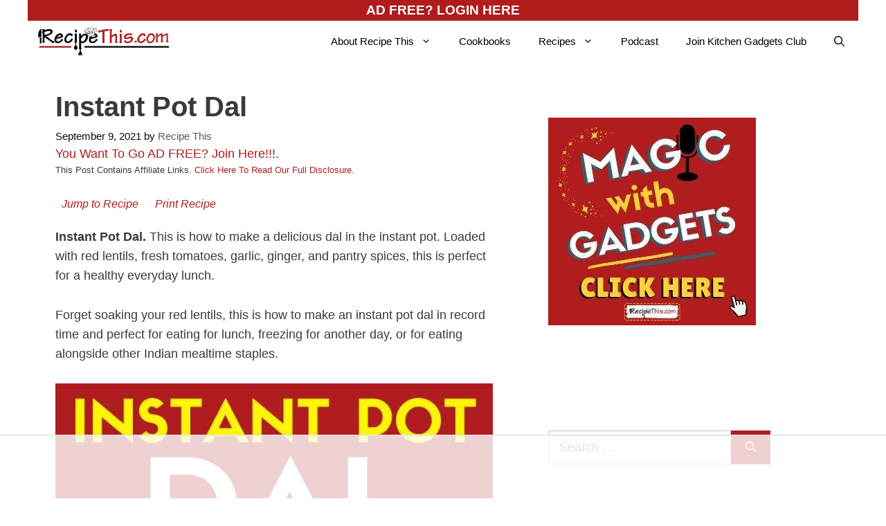

--- FILE ---
content_type: text/html
request_url: https://api.intentiq.com/profiles_engine/ProfilesEngineServlet?at=39&mi=10&dpi=936734067&pt=17&dpn=1&iiqidtype=2&iiqpcid=6c952a6c-d171-440d-aef9-ee3dd2056a5f&iiqpciddate=1768960464844&pcid=87a92070-6196-4a86-9a2b-a8fd9975a0ad&idtype=3&gdpr=0&japs=false&jaesc=0&jafc=0&jaensc=0&jsver=0.33&testGroup=A&source=pbjs&ABTestingConfigurationSource=group&abtg=A&vrref=https%3A%2F%2Frecipethis.com%2Finstant-pot-dal%2F
body_size: 56
content:
{"abPercentage":97,"adt":1,"ct":2,"isOptedOut":false,"data":{"eids":[]},"dbsaved":"false","ls":true,"cttl":86400000,"abTestUuid":"g_ad3f0fa6-a7ac-49b2-9041-14d0ce993c14","tc":9,"sid":-442165679}

--- FILE ---
content_type: text/html; charset=utf-8
request_url: https://www.google.com/recaptcha/api2/aframe
body_size: 266
content:
<!DOCTYPE HTML><html><head><meta http-equiv="content-type" content="text/html; charset=UTF-8"></head><body><script nonce="uiwG1e-6c7xKuIaZoxIVDw">/** Anti-fraud and anti-abuse applications only. See google.com/recaptcha */ try{var clients={'sodar':'https://pagead2.googlesyndication.com/pagead/sodar?'};window.addEventListener("message",function(a){try{if(a.source===window.parent){var b=JSON.parse(a.data);var c=clients[b['id']];if(c){var d=document.createElement('img');d.src=c+b['params']+'&rc='+(localStorage.getItem("rc::a")?sessionStorage.getItem("rc::b"):"");window.document.body.appendChild(d);sessionStorage.setItem("rc::e",parseInt(sessionStorage.getItem("rc::e")||0)+1);localStorage.setItem("rc::h",'1768960472227');}}}catch(b){}});window.parent.postMessage("_grecaptcha_ready", "*");}catch(b){}</script></body></html>

--- FILE ---
content_type: text/plain
request_url: https://rtb.openx.net/openrtbb/prebidjs
body_size: -221
content:
{"id":"3e79c746-a21e-4890-8a18-39d2a8cc294b","nbr":0}

--- FILE ---
content_type: text/plain
request_url: https://rtb.openx.net/openrtbb/prebidjs
body_size: -221
content:
{"id":"3e37d740-5632-4163-b9cc-9c462096cc63","nbr":0}

--- FILE ---
content_type: text/plain
request_url: https://rtb.openx.net/openrtbb/prebidjs
body_size: -221
content:
{"id":"f5f5c20b-3783-424a-b29f-98ed2101525d","nbr":0}

--- FILE ---
content_type: text/plain
request_url: https://rtb.openx.net/openrtbb/prebidjs
body_size: -221
content:
{"id":"6a818ee7-04d9-4d5d-8f36-797960a4e701","nbr":0}

--- FILE ---
content_type: text/plain
request_url: https://rtb.openx.net/openrtbb/prebidjs
body_size: -221
content:
{"id":"489b4b77-495c-46ed-81ba-bc8231c6cbea","nbr":0}

--- FILE ---
content_type: text/plain
request_url: https://rtb.openx.net/openrtbb/prebidjs
body_size: -221
content:
{"id":"a52ae2ea-ab99-4d60-b39d-0da35defb9c6","nbr":0}

--- FILE ---
content_type: text/plain
request_url: https://rtb.openx.net/openrtbb/prebidjs
body_size: -221
content:
{"id":"0f48c1c1-e5b9-41b1-a2d7-74df541f6d88","nbr":0}

--- FILE ---
content_type: text/plain
request_url: https://rtb.openx.net/openrtbb/prebidjs
body_size: -221
content:
{"id":"9e831c55-6408-4da5-8437-dc2fa261e222","nbr":0}

--- FILE ---
content_type: text/plain
request_url: https://rtb.openx.net/openrtbb/prebidjs
body_size: -221
content:
{"id":"d7ade699-1677-4ff6-add6-dfa1c660f6a6","nbr":0}

--- FILE ---
content_type: text/plain
request_url: https://rtb.openx.net/openrtbb/prebidjs
body_size: -84
content:
{"id":"2dc7968e-7205-4610-8457-11363277c49d","nbr":0}

--- FILE ---
content_type: text/plain
request_url: https://rtb.openx.net/openrtbb/prebidjs
body_size: -221
content:
{"id":"2bb13263-0dd2-46c9-a023-4403f122da4f","nbr":0}

--- FILE ---
content_type: text/plain; charset=utf-8
request_url: https://ads.adthrive.com/http-api/cv2
body_size: 6859
content:
{"om":["00eoh6e0","00xbjwwl","0417f05f-1a25-4bbc-a937-4d437de56162","04f5pusp","06s33t10","0929nj63","0av741zl","0c298picd1q","0c45lfdk","0cpicd1q","0fhptxpv","0iyi1awv","0k298a5pd9v","0ka5pd9v","0o3ed5fh","0p7rptpw","0pycs8g7","0s298m4lr19","0sm4lr19","10011/140f603d0287260f11630805a1b59b3f","10011/6d6f4081f445bfe6dd30563fe3476ab4","10011/7c4e417c23ab5a5c1377558d6e8ba25b","1011_302_56233474","1011_302_56233565","1011_302_56233686","1011_302_56590597","1011_302_56590844","1011_302_56651747","1011_302_56862207","1011_302_56862211","1011_302_56862220","1011_302_56982418","1011_302_57035106","1028_8728253","10310289136970_559920874","10ua7afe","11142692","1185:1610326628","1185:1610326728","11896988","12010080","12010084","12010088","12168663","12219633","12219634","124684_187","124843_8","124844_21","124848_7","124853_7","13mvd7kb","14298ykosoj","14xoyqyz","14ykosoj","1606221","1610326628","1610326728","17_24696313","17_24766988","17_24767197","17_24767229","1891/84813","1891/84814","1bdc8e40-38e0-4424-9c16-9515ad932531","1nswb35c","1qycnxb6","1ul0ktpk","1vyerc6l","1zp8pjcw","1zx7wzcw","202430_200_EAAYACog7t9UKc5iyzOXBU.xMcbVRrAuHeIU5IyS9qdlP9IeJGUyBMfW1N0_","202d4qe7","2132:45514349","2132:45871983","2132:45999649","2132:46036624","2132:46039088","2132:46039506","2132:46039900","2149:12147059","2149:12151096","2149:12156461","2249:553781220","2249:567996566","2249:593249662","2307:0o3ed5fh","2307:1nswb35c","2307:286bn7o6","2307:28u7c6ez","2307:2gev4xcy","2307:2i8t2rx0","2307:38iojc68","2307:4b80jog8","2307:4etfwvf1","2307:4qxmmgd2","2307:4yevyu88","2307:63t6qg56","2307:6n1cwui3","2307:6uuea5j2","2307:7zogqkvf","2307:8mv3pfbo","2307:8orkh93v","2307:8zkh523l","2307:98xzy0ek","2307:9925w9vu","2307:9mspm15z","2307:9nex8xyd","2307:a7w365s6","2307:bu0fzuks","2307:bvrkon1j","2307:bw5u85ie","2307:c1hsjx06","2307:c7ybzxrr","2307:c88kaley","2307:cqant14y","2307:cv0h9mrv","2307:dif1fgsg","2307:duxvs448","2307:fphs0z2t","2307:fqeh4hao","2307:ikek48r0","2307:j1nt89vs","2307:jd035jgw","2307:jfh85vr4","2307:ksral26h","2307:llssk7bx","2307:lmi8pfvy","2307:lu0m1szw","2307:m3128oiv","2307:n9sgp7lz","2307:np9yfx64","2307:nyqyxyep","2307:o6aixi0z","2307:o8icj9qr","2307:ouycdkmq","2307:oz3ry6sr","2307:plth4l1a","2307:pnprkxyb","2307:q0nt8p8d","2307:rrlikvt1","2307:s2ahu2ae","2307:s4s41bit","2307:t2546w8l","2307:thto5dki","2307:ujqkqtnh","2307:uwki9k9h","2307:v1oc480x","2307:w6xlb04q","2307:wt0wmo2s","2307:x9yz5t0i","2307:xc88kxs9","2409_15064_70_86112923","2409_25495_176_CR52092920","2409_25495_176_CR52092921","2409_25495_176_CR52092923","2409_25495_176_CR52092956","2409_25495_176_CR52092957","2409_25495_176_CR52150651","2409_25495_176_CR52153848","2409_25495_176_CR52153849","2409_25495_176_CR52178314","2409_25495_176_CR52178315","2409_25495_176_CR52178316","2409_25495_176_CR52186411","2409_25495_176_CR52188001","24694793","25048198","25048620","25_3yuxoojp","25_53v6aquw","25_6bfbb9is","25_8b5u826e","25_edspht56","25_op9gtamy","25_oz31jrd0","25_sgaw7i5o","25_sqmqxvaf","25_ti0s3bz3","25_utberk8n","25_w3ez2pdd","25_yi6qlg3p","25_ztlksnbe","25_zwzjgvpw","2636_1101777_7764-1036203","2636_1101777_7764-1036207","2636_1101777_7764-1036208","2636_1101777_7764-1036209","2636_1101777_7764-1036210","2662_193949_7636469","2676:85807320","2711_64_12147059","2715_9888_551337","2760:176_CR52186411","286bn7o6","28u7c6ez","29414696","29414711","2974:8168540","2bgi8qgg","2gev4xcy","2h298dl0sv1","2i8t2rx0","2kbya8ki","2kf27b35","2levso2o","2mk5t0sk","2yvhdypt","306_24767217","308_125203_16","308_125204_12","30b45194-0966-451a-8b05-fbb6aeb8b02d","31334462","31809564","32288936","3335_25247_700109391","3335_25247_700109393","33419362","33604789","33605376","33611926","34182009","3490:CR52092918","3490:CR52092920","3490:CR52092921","3490:CR52092923","3490:CR52175339","3490:CR52175340","3490:CR52178314","3490:CR52178316","3490:CR52186411","3490:CR52212685","3490:CR52212687","3490:CR52212688","3490:CR52223725","3490:CR52223938","34945989","35780189","3646_185414_T26335189","3658_104255_k28x0smd","3658_15032_bkkzvxfz","3658_15032_c7ybzxrr","3658_15078_fqeh4hao","3658_15233_of0pnoue","3658_155735_plth4l1a","3658_157655_dif1fgsg","3658_15936_7zogqkvf","3658_18743_8zkh523l","3658_22582_5a5vgxhj","3658_605572_c25uv8cd","3658_83553_nv0uqrqm","3658_87799_t2546w8l","36f8973a-eed8-4166-9b60-0df2d2c72902","3702_139777_24765456","3702_139777_24765460","3702_139777_24765461","3702_139777_24765466","3702_139777_24765476","3702_139777_24765477","3702_139777_24765483","3702_139777_24765484","3702_139777_24765497","3702_139777_24765544","3702_139777_24765546","379db830-b106-4db7-b6c3-71f9eadfbb58","381513943572","3858:12562799","3LMBEkP-wis","3o9hdib5","3ql09rl9","3yuxoojp","3zvv1o7w","409_216326","409_216387","409_216402","409_216406","409_216416","409_216498","409_216504","409_216506","409_220149","409_220338","409_220349","409_223589","409_223599","409_225978","409_225982","409_225985","409_225987","409_225988","409_226321","409_226322","409_226352","409_226364","409_227223","409_227224","409_227239","409_228356","409_230718","409_231798","41315560","42171161","42604842","439246469228","43a7ptxe","44023623","44629254","45871983","458901553568","46038651","47192068","481703827","48449219","485027845327","487951","492063","4941618","4972640","49869015","4aqwokyz","4fk9nxse","4qxmmgd2","4sgewasf","4zai8e8t","501425","51004532","51372397","51372410","514819301","521167","521_425_203499","521_425_203500","521_425_203501","521_425_203504","521_425_203505","521_425_203506","521_425_203507","521_425_203508","521_425_203509","521_425_203511","521_425_203513","521_425_203514","521_425_203515","521_425_203516","521_425_203517","521_425_203518","521_425_203524","521_425_203526","521_425_203527","521_425_203535","521_425_203536","521_425_203542","521_425_203543","521_425_203617","521_425_203635","521_425_203647","521_425_203668","521_425_203671","521_425_203674","521_425_203675","521_425_203677","521_425_203678","521_425_203683","521_425_203692","521_425_203693","521_425_203695","521_425_203698","521_425_203699","521_425_203700","521_425_203702","521_425_203703","521_425_203706","521_425_203708","521_425_203709","521_425_203712","521_425_203728","521_425_203729","521_425_203730","521_425_203731","521_425_203732","521_425_203733","521_425_203742","521_425_203744","521_425_203863","521_425_203867","521_425_203877","521_425_203878","521_425_203879","521_425_203885","521_425_203887","521_425_203892","521_425_203893","521_425_203894","521_425_203897","521_425_203898","521_425_203905","521_425_203907","521_425_203917","521_425_203932","521_425_203933","521_425_203934","521_425_203936","521_425_203945","521_425_203946","521_425_203947","521_425_203948","521_425_203950","521_425_203951","521_425_203963","521_425_203970","521_425_203972","521_425_203973","521_425_203975","521_425_203977","521_425_203982","52qaclee","53v6aquw","549410","549638","54ff8f6a-0eff-470e-8197-0fd7d6ecaa78","55090564","5510:1nswb35c","5510:7zogqkvf","5510:c7ybzxrr","5510:c88kaley","5510:cymho2zs","5510:llssk7bx","5510:mznp7ktv","5510:ouycdkmq","5510:t393g7ye","5510:znl4u1zy","55116643","55167461","55344524","5563_66529_OADD2.7353043681733_1CTKQ7RI7E0NJH0GJ0","55726028","557_409_216396","557_409_216486","557_409_216596","557_409_220169","557_409_220343","557_409_220354","557_409_223589","557_409_223599","557_409_228055","557_409_228115","557_409_228363","558_93_61xc53ii","558_93_duxvs448","558_93_llssk7bx","558_93_m2n177jy","56084269","560_74_18268075","5626536529","56341213","56632486","57161236","5726594343","576777115309199355","57_692192868_1792030227","58626147","59780459","59780461","59780463","59780474","59856354","59873208","59873223","59873230","5a7596b4-4897-4637-a6f9-c3f4043a54cb","5hybz1bb","5iujftaz","5mh8a4a2","60168597","60618611","60842446","60f5a06w","61085224","61174500","61210708","61210719","61213159","61524915","61900466","61916211","61916223","61932920","61932925","61932957","61ow0qf3","61xc53ii","6205239","62187798","6226505239","6226530649","6226534291","62494936","6250_66552_1048893436","6250_66552_T26308731","627225143","627227759","627290883","627309156","627309159","627506494","628015148","628086965","628153053","628222860","628223277","628360579","628360582","628444259","628444349","628444433","628444439","628456307","628456310","628456313","628456379","628456382","628456391","628456403","628622163","628622169","628622172","628622175","628622178","628622244","628622247","628622250","628683371","628687043","628687157","628687463","628803013","628841673","629007394","629009180","629167998","629168001","629168010","629168565","629171196","629171202","629234167","629255550","629350437","62946736","62946743","62946748","62980343","62980383","62980385","62981075","629817930","630137823","63036544","63079480","6365_61796_784880263591","63barbg1","63gwykf6","652348590","652348592","659216891404","659713728691","67swazxr","680574929","680597458938","680_99480_687081306","680_99480_692219061","680_99480_693674126","680_99480_700109379","680_99480_700109389","680_99480_700109391","680_99480_700109393","688078501","690_99485_1610326628","690_99485_1610326728","696314600","697189859","697189925","697189993","697189999","697190055","697525784","697525791","697876985","697876999","699467623","699813340","6adqba78","6b8inw6p","6hye09n0","6l96h853","6mj57yc0","6mwqcsi8","6n1cwui3","6n2981cwui3","6zt4aowl","700109379","700109383","700109389","700109391","700109399","701329615","702924317","705271545","705524420","705911045","706320056","70_83447743","70_85954255","70_85954266","70_85954276","70_85954280","70_86128400","70_86128407","70_86884724","70_86884731","7354_111700_86509958","75e7ca45-632c-49fe-a5b8-bb7d78ef7ff2","7732580","7764-1036207","7764-1036208","7764-1036209","7764-1036210","77gj3an4","77o0iydu","793303802137","794di3me","7969_149355_45595978","7a0tg1yi","7cmeqmw8","7pmot6qj","7qnppulg","7u3dpqk1","7vplnmf7","7zogqkvf","80070376","80070391","80_12047058","8152859","8152878","8152879","82_7764-1036210","82ubdyhk","83443874","86509956","8b5u826e","8d2bwdL_2rg","8d7b9bf2-eba5-4d51-9ac4-095ef2119544","8ghp0k6o","8mv3pfbo","8o298rkh93v","8orkh93v","8ptlop6y","8zkh523l","9057/0328842c8f1d017570ede5c97267f40d","9057/211d1f0fa71d1a58cabee51f2180e38f","90_12491686","9598343","96srbype","9758013","98xzy0ek","9d5f8vic","9e2981x2zdt","9krcxphu","9nex8xyd","9rvsrrn1","9t6gmxuz","9vykgux1","9wmwe528","9wue56au","Fr6ZACsoGJI","S9HxLRyt6Ug","SChQFAH8jTE","TUhCCxRjZNc","YlnVIl2d84o","a0oxacu8","a566o9hb","a7w365s6","a7wye4jw","a9bh8pnn","aa84jjkn","akxfbxix","an6hlc6t","ascierwp","axa2hq5l","axw5pt53","b052703c-a6d6-4a6a-bb33-f9193396697c","b08dc497-722a-4eb2-bfe7-b711f8b3debc","b90cwbcd","b99wkm10","bd5xg6f6","bhcgvwxj","bmvwlypm","bn278v80","bnpe74hh","bpwmigtk","bw5u85ie","c1298hsjx06","c150d50a-6e24-4201-b6d9-9bc0c87d1322","c1hsjx06","c22985uv8cd","c25uv8cd","c3jn1bgj","c5e85291-da7b-4f9a-a7ca-27808d20da75","c75hp4ji","c7z0h277","c88kaley","cegbqxs1","cqant14y","cr-6ovjht2euatj","cr-6ovjht2eubwe","cr-8us79ie6ubxe","cr-98qyxd8vubqk","cr-9andk5n8ubwe","cr-9hxzbqc08jrgv2","cr-aav22g0yubwj","cr-aawz2m6pubwj","cr-aawz3f0wubwj","cr-aawz3f3qubwj","cr-aawz3f3xubwj","cr-ccr05f6rv7uiu","cr-ccr05f8w17vjv","cr-dby2yd7wx7tmu","cr-ehxbj95eu9vd","cr-f6puwm2w27tf1","cr-fl7etkvaubxe","cr-g7wv3h0qvft","cr-h6q46o706lrgv2","cr-k8unrlb2ubwe","cr-kdn4vaqguatj","cr-kk33ae113ergv2","cr-n352w0abubwe","cr-oquvxidou9vd","cr-ptd6scc4u9vd","cr-ptd6scc4ubxe","cr-w5suf4cpu9vd","cr-w5suf4cpuatj","cr223-dcpt4d8q07tm2","cv0h9mrv","cv2huqwc","cymho2zs","d99b9d2e-f843-4604-b1a2-53da797646cf","dif1fgsg","djstahv8","dpjydwun","dsugp5th","dt298tupnse","duxvs448","dwjp56fe","e2c76his","e406ilcq","eaijkuv8","eb9vjo1r","ed2985kozku","ekocpzhh","emhpbido","extremereach_creative_76559239","eypd722d","f0ca145f-a9ea-418e-9b6d-9a1b2034ea1f","f2u8e0cj","fdujxvyb","fjp0ceax","fmbxvfw0","fmmrtnw7","fo44dzby","fovbyhjn","fp298hs0z2t","fpbj0p83","fphs0z2t","fq298eh4hao","fqeh4hao","g2ozgyf2","g49ju19u","g4m2hasl","g6418f73","g749lgab","ge4kwk32","gn3plkq1","gpx7xks2","gvotpm74","h0cw921b","h7jwx0t5","hauz7f6h","heyp82hb","hf9ak5dg","hgrz3ggo","hpybs82n","hr2985uo0z9","hs251wlc","hueqprai","i2aglcoy","i729876wjt4","i8q65k6g","iaqttatc","iw3id10l","izj71zey","j1nt89vs","j39smngx","j4r0agpc","j5l7lkp9","jd035jgw","jd298035jgw","jonxsolf","jox7do5h","jr169syq","jschc727","jsu57unw","k0csqwfi","k28x0smd","k37d20v0","k3mnim0y","kk5768bd","klqiditz","kpqczbyg","kpxy446k","ksrdc5dk","kwb8iur1","kz8629zd","ldnbhfjl","ldv3iy6n","ljai1zni","ll8m2pwk","llssk7bx","lp37a2wq","ls74a5wb","lu0m1szw","m00a5urx","m1gs48fk","m2n177jy","m3128oiv","m3wzasds","m9tz4e6u","mdpq40jh","mnzinbrt","mtsc0nih","mvs8bhbb","n3298egwnq7","n3egwnq7","ncfr1yiw","np9yfx64","nrlkfmof","o5xj653n","o705c5j6","oa0pvhpe","oaa25uh7","oe31iwxh","ofoon6ir","okem47bb","op3f6pcp","op9gtamy","ot91zbhz","ouycdkmq","oxs5exf6","oz31jrd0","oz3ry6sr","p3cf8j8j","p7176b0m","p9jaajrc","pagvt0pd","pi6u4hm4","pi9dvb89","pl298th4l1a","plth4l1a","pmtssbfz","pnprkxyb","poc1p809","ppn03peq","pvu20l8t","q0nt8p8d","q67hxR5QUHo","q9plh3qd","qc6w6bra","qeds4xMFyQE","qen3mj4l","qffuo3l3","qhj5cnew","qjfdr99f","qq298vgscdx","qqj2iqh7","qqvgscdx","qts6c5p3","quk7w53j","r3co354x","riaslz7g","rqqpcfh9","rue4ecys","rxj4b6nw","s2ahu2ae","s42om3j4","s4s41bit","sdodmuod","sgaw7i5o","sqmqxvaf","sslkianq","t2298546w8l","t2546w8l","t2dlmwva","t393g7ye","t4zab46q","t58zjs8i","t5kb9pme","t62989sf2tp","t79r9pdb","t7jqyl3m","t8b9twm5","tchmlp1j","thto5dki","ti0s3bz3","tt298y470r7","tvhhxsdx","twf10en3","u2cc9kzv","u6m6v3bh","u7pifvgm","u863nap5","uc4zu049","ud61dfyz","ujqkqtnh","uk9x4xmh","uq0uwbbh","utberk8n","v31rs2oq","v5w56b83","v9k6m2b0","ven7pu1c","vettgmlh","veuwcd3t","vk8u5qr9","vkqnyng8","vqqwz0z3","vu2gu176","vu8587rh","w15c67ad","w9z4nv6x","wFBPTWkXhX8","wbz5nuns","wk8exctl","wt0wmo2s","wvye2xa9","wy75flx2","wzzwxxwa","x420t9me","x716iscu","x9298yz5t0i","x9yz5t0i","xdaezn6y","xha9gvui","xz9ajlkq","y51tr986","ya4kstni","ybgpfta6","ygmhp6c6","yi6qlg3p","yvwm7me2","z8hcebyi","z8p3j18i","zfexqyi5","zi298bvsmsx","zi298ox91q0","ziox91q0","znl4u1zy","zq29891ppcm","zu18zf5y","zvdz58bk","zwzjgvpw","zxx9uh2b","7979132","7979135"],"pmp":[],"adomains":["1md.org","a4g.com","about.bugmd.com","acelauncher.com","adameve.com","adelion.com","adp3.net","advenuedsp.com","aibidauction.com","aibidsrv.com","akusoli.com","allofmpls.org","arkeero.net","ato.mx","avazutracking.net","avid-ad-server.com","avid-adserver.com","avidadserver.com","aztracking.net","bc-sys.com","bcc-ads.com","bidderrtb.com","bidscube.com","bizzclick.com","bkserving.com","bksn.se","brightmountainads.com","bucksense.io","bugmd.com","ca.iqos.com","capitaloneshopping.com","cdn.dsptr.com","clarifion.com","clean.peebuster.com","cotosen.com","cs.money","cwkuki.com","dallasnews.com","dcntr-ads.com","decenterads.com","derila-ergo.com","dhgate.com","dhs.gov","digitaladsystems.com","displate.com","doyour.bid","dspbox.io","envisionx.co","ezmob.com","fla-keys.com","fmlabsonline.com","g123.jp","g2trk.com","gadgetslaboratory.com","gadmobe.com","getbugmd.com","goodtoknowthis.com","gov.il","grosvenorcasinos.com","guard.io","hero-wars.com","holts.com","howto5.io","http://bookstofilm.com/","http://countingmypennies.com/","http://fabpop.net/","http://folkaly.com/","http://gameswaka.com/","http://gowdr.com/","http://gratefulfinance.com/","http://outliermodel.com/","http://profitor.com/","http://tenfactorialrocks.com/","http://vovviral.com/","https://instantbuzz.net/","https://www.royalcaribbean.com/","ice.gov","imprdom.com","justanswer.com","liverrenew.com","longhornsnuff.com","lovehoney.com","lowerjointpain.com","lymphsystemsupport.com","meccabingo.com","media-servers.net","medimops.de","miniretornaveis.com","mobuppsrtb.com","motionspots.com","mygrizzly.com","myiq.com","myrocky.ca","national-lottery.co.uk","nbliver360.com","ndc.ajillionmax.com","nibblr-ai.com","niutux.com","nordicspirit.co.uk","notify.nuviad.com","notify.oxonux.com","own-imp.vrtzads.com","paperela.com","paradisestays.site","parasiterelief.com","peta.org","pfm.ninja","photoshelter.com","pixel.metanetwork.mobi","pixel.valo.ai","plannedparenthood.org","plf1.net","plt7.com","pltfrm.click","printwithwave.co","privacymodeweb.com","rangeusa.com","readywind.com","reklambids.com","ri.psdwc.com","royalcaribbean.com","royalcaribbean.com.au","rtb-adeclipse.io","rtb-direct.com","rtb.adx1.com","rtb.kds.media","rtb.reklambid.com","rtb.reklamdsp.com","rtb.rklmstr.com","rtbadtrading.com","rtbsbengine.com","rtbtradein.com","saba.com.mx","safevirus.info","securevid.co","seedtag.com","servedby.revive-adserver.net","shift.com","simple.life","smrt-view.com","swissklip.com","taboola.com","tel-aviv.gov.il","temu.com","theoceanac.com","track-bid.com","trackingintegral.com","trading-rtbg.com","trkbid.com","truthfinder.com","unoadsrv.com","usconcealedcarry.com","uuidksinc.net","vabilitytech.com","vashoot.com","vegogarden.com","viewtemplates.com","votervoice.net","vuse.com","waardex.com","wapstart.ru","wdc.go2trk.com","weareplannedparenthood.org","webtradingspot.com","www.royalcaribbean.com","xapads.com","xiaflex.com","yourchamilia.com"]}

--- FILE ---
content_type: text/plain
request_url: https://rtb.openx.net/openrtbb/prebidjs
body_size: -221
content:
{"id":"f6eefe04-0da6-4cf5-9c2e-b9ac2c31d6b8","nbr":0}

--- FILE ---
content_type: text/plain
request_url: https://rtb.openx.net/openrtbb/prebidjs
body_size: -221
content:
{"id":"60f1da26-ded9-446a-857a-f86b29b76dcd","nbr":0}

--- FILE ---
content_type: text/plain; charset=UTF-8
request_url: https://at.teads.tv/fpc?analytics_tag_id=PUB_17002&tfpvi=&gdpr_consent=&gdpr_status=22&gdpr_reason=220&ccpa_consent=&sv=prebid-v1
body_size: 56
content:
MWIzODhhOGQtZWZjMi00MDAxLWFjMGMtZDFlNmE2NGE5MTkwIzUtNA==

--- FILE ---
content_type: text/plain
request_url: https://rtb.openx.net/openrtbb/prebidjs
body_size: -221
content:
{"id":"285465a3-074d-4d4d-9b02-558af54acb97","nbr":0}